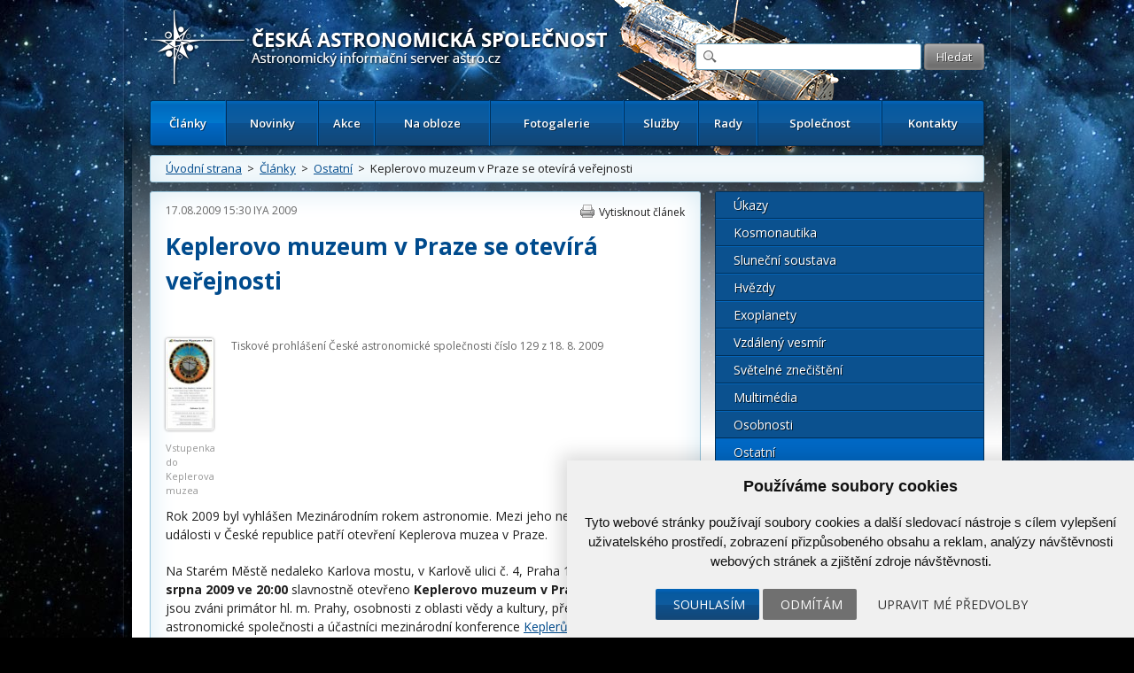

--- FILE ---
content_type: text/html; charset=UTF-8
request_url: https://www.astro.cz/clanky/ostatni/keplerovo-muzeum-v-praze-se-otevira-verejnosti.html
body_size: 12744
content:

<!doctype html>
<html lang="cs" dir="ltr">
<head>
	<meta charset="utf-8" />


    <meta name="author" content="Česká astronomická společnost" />
    <meta name="description" content="" />
    <meta name="viewport" content="width=device-width,initial-scale=1" />


<meta name="google-site-verification" content="PfLehoREKw6Cjta5g3PsM87_8NVh2CRAkeVaPxrr2Q0" /><meta name="robots" content="ALL,FOLLOW" /><meta property="fb:admins" content="100001234747629" />
		<meta name="fb_app_id" content="133224690036944" />
		<meta property="og:title" content="Keplerovo muzeum v Praze se otevírá veřejnosti" />
		<meta property="og:type" content="article" />
		<meta property="og:site_name" content="ČAS" />
		<meta property="og:description" content="Rok 2009 byl vyhlášen Mezinárodním rokem astronomie. Mezi jeho nejvýznamnější události v České" /><style>
            html {display: block !important;}
         </style>    <title>
		Keplerovo muzeum v Praze se otevírá veřejnosti  |  Ostatní  |  Články | Astronomický informační server astro.cz	</title>
    
		<link href="https://fonts.googleapis.com/css?family=Open+Sans:300,300italic,400,400italic,600,600italic,700,700italic&amp;subset=latin,latin-ext" rel="stylesheet">
	<link rel="stylesheet" media="all" href="/_ui/css/main.css?5">
    <link rel="stylesheet" media="all" href="/style/autoSuggest.css">

<link rel="stylesheet" media="all" href="/_ui/css/jqueryUI/jquery-ui-1.8.23.custom.css">
<link rel="stylesheet" media="all" href="/_ui/css/jquery-ui-timepicker-addon.css">
<link rel="stylesheet" media="all" href="/_ui/css/responsive-tables.css">
<link href="/_ui/css/print.css" rel="stylesheet" media="print" />





<!--

<script src="/_ui/js/jquery-1.8.1.min.js"></script>
-->
<script src="https://ajax.googleapis.com/ajax/libs/jquery/1.8.1/jquery.min.js"></script><script src="https://cdnjs.cloudflare.com/ajax/libs/jquery-tools/1.2.7/jquery.tools.min.js"></script>
<script src="/_ui/js/jquery.plugin.js"></script>
<script src="/_ui/js/jquery.countdown.min.js"></script>
<script src="/_ui/js/jquery.countdown-cs.js"></script>
<!-- <script src="/_ui/js/jquery-ui-1.8.23.custom.min.js"></script> -->
<script type="text/javascript" src="https://ajax.googleapis.com/ajax/libs/jqueryui/1/jquery-ui.min.js"></script>
<script src="/_ui/js/jquery-ui-timepicker-addon.min.js"></script>
<script src="/_ui/js/jquery.colorbox-min.js"></script>
<script src="/_ui/js/responsive-tables.js"></script>
<script src="/script/jquery.autoSuggest.js"></script>



<!--
<script src="/script/all_in_one.js"></script>

-->



<!--[if lt IE 9]>
		<script src="http://html5shiv.googlecode.com/svn/trunk/html5.js"></script>
	<![endif]-->


	<!--[if lte IE 9]>
  	<link rel="stylesheet" type="text/css" media="all" href="/_ui/css/ie9.css">
	<![endif]-->
	<!--[if lte IE 8]>
  	<link rel="stylesheet" type="text/css" media="all" href="/_ui/css/ie8.css">
	<![endif]-->
	<!--[if lte IE 7]>
		<link rel="stylesheet" type="text/css" media="all" href="/_ui/css/ie.css">
	<![endif]--><script src="/_ui/js/main.js?4"></script><script type="text/javascript" src="/script/kalendar.js"></script>



<!-- Cookie Consent by https://www.CookieConsent.com -->
<script type="text/javascript" src="//www.cookieconsent.com/releases/4.0.0/cookie-consent.js" charset="UTF-8"></script>
<script type="text/javascript" charset="UTF-8">
document.addEventListener('DOMContentLoaded', function () {
cookieconsent.run({"notice_banner_type":"simple","consent_type":"express","palette":"light","language":"cs","page_load_consent_levels":["strictly-necessary"],"notice_banner_reject_button_hide":false,"preferences_center_close_button_hide":false,"website_name":"www.astro.cz","website_privacy_policy_url":""});


});


</script>


<!-- Google Tag Manager -->
<script>

var dataLayer = window.dataLayer || [];
function gtag(){
    dataLayer.push(arguments)
}

gtag('consent', 'default', {
    'ad_storage': 'denied',
    'analytics_storage': 'denied',
    'personalization_storage': 'denied',
    'functionality_storage': 'denied'
});

</script>

<!-- Google Tag Manager -->
<script>(function(w,d,s,l,i){w[l]=w[l]||[];w[l].push({'gtm.start':
new Date().getTime(),event:'gtm.js'});var f=d.getElementsByTagName(s)[0],
j=d.createElement(s),dl=l!='dataLayer'?'&l='+l:'';j.async=true;j.src=
'https://www.googletagmanager.com/gtm.js?id='+i+dl;f.parentNode.insertBefore(j,f);
})(window,document,'script','dataLayer','GTM-5S35R69');</script>
<!-- End Google Tag Manager -->


<!-- Unnamed script -->
<script type="text/plain" cookie-consent="functionality">


</script>
<!-- end of Unnamed script-->

<!-- Unnamed script -->
<script type="text/plain" cookie-consent="functionality">

    gtag('consent', 'update', {
        'functionality_storage': 'granted'
    });

</script>
<!-- end of Unnamed script-->

<!-- Unnamed script -->
<script type="text/plain" cookie-consent="tracking">

    gtag('consent', 'update', {
        'analytics_storage': 'granted'
    });


</script>
<!-- end of Unnamed script-->

<!-- Unnamed script -->
<script type="text/plain" cookie-consent="targeting">
    gtag('consent', 'update', {
        'ad_storage': 'granted'
    });

</script>
<!-- end of Unnamed script-->

    <!-- Hotjar Tracking Code for www.astro.cz -->
<script type="text/plain" cookie-consent="tracking">
    (function(f,b){
        var c;
        f.hj=f.hj||function(){(f.hj.q=f.hj.q||[]).push(arguments)};
        f._hjSettings={hjid:25765, hjsv:3};
        c=b.createElement("script");c.async=1;
        c.src="//static.hotjar.com/c/hotjar-25765.js?sv=3";
        b.getElementsByTagName("head")[0].appendChild(c);
    })(window,document);
</script>

</head>

<body>

<!-- Google Tag Manager (noscript) -->
<noscript><iframe src="https://www.googletagmanager.com/ns.html?id=GTM-5S35R69"
height="0" width="0" style="display:none;visibility:hidden"></iframe></noscript>
<!-- End Google Tag Manager (noscript) -->


	<div id="fb-root"></div>
	<script type="text/plain" cookie-consent="tracking">(function(d, s, id) {
			var js, fjs = d.getElementsByTagName(s)[0];
			if (d.getElementById(id)) return;
			js = d.createElement(s); js.id = id;
			js.src = "//connect.facebook.net/cs_CZ/all.js#xfbml=1";
			fjs.parentNode.insertBefore(js, fjs);
	}(document, 'script', 'facebook-jssdk'));</script>



<!-- / gallery -->


					<div class="dialog" title="Fotogalerie">

						<div class="dialog-inner">

							<div class="gallery-window">

								
								

								<div class="gallery-thumbs">

									<div class="paging">
										<a href="#" class="prev-image">&lt;</a>
										<a href="#" class="next-image">&gt;</a>
									</div>
									<!-- / paging -->

									<div class="gallery-thumbs-inner">

										<!--
<a href="_media/images/img_5.jpg" class="active">
											<img src="http://dummy.mirtes.cz/122x122" alt="" class="image">
										</a>

										<a href="_media/images/img_6.jpg">
											<img src="http://dummy.mirtes.cz/122x122/ffffff" alt="" class="image">
										</a>

										<a href="_media/images/img_7.jpg">
											<img src="http://dummy.mirtes.cz/122x122/eeeeee" alt="" class="image">
										</a>
-->

									</div>
									<!-- / gallery-thumbs-inner -->

								</div>
								<!-- / gallery-thumbs -->
                                
                                
                                <div class="gallery-image">

									
                                    <a href="#" target="_blank" title="Zobrazit fotku v originálním rozlišení v nové záložce"><img src="" alt="" /></a>
                                    <div style="padding:  10px 0;"><a style="color: white;" class="btn" href="#" target="_blank">Zobrazit fotku v originálním rozlišení v nové záložce</a></div>
                                    <p class="desc"></p>

								</div>
                                <!-- / gallery-image -->
                                

							</div>
							<!-- / gallery-window -->

						</div>
						<!-- / dialog-inner -->

					</div>
					<!-- / dialog -->
<div class="container">

	<div class="container-inner">

		<nav id="accessibility-nav">
			<ol>
				<li><a href="#navigation">Přejít k navigaci</a></li>
				<li><a href="#content">Přejít na obsah</a></li>
				<li><a href="#sidebar">Přejít k postrannímu sloupci</a></li>
				<li><a href="http://www.ippi.cz/klavesove-zkratky/zakladni.html" accesskey="1">Klávesové zkratky</a>
			</ol>
		</nav>
		<!-- / accessibility-nav -->
		<hr />

		<header id="header">

						<a href="/" rel="home" title="Přejít na domovskou stránku" class="site-name" accesskey="2"><span>Česká astronomická společnost - Informační astronomický server</span></a>
						<div class="login" style="visibility: hidden;">
				<a href="#">Přihlášení</a> &nbsp;|&nbsp;
				<a href="#">Registrace</a>
			</div>
			<!-- / login -->

			<form class="search" method="get" action="/hledat.html">
				<fieldset>
					<input type="text" class="glass" name="hledat" />
                    <input type="hidden" name="novinky" value="1" />
                    <input type="hidden" name="clanky" value="1" />
					<input type="submit" value="Hledat" name="vyhledat"/>
				</fieldset>
			</form>
			<!-- / search -->

			<nav id="navigation">
				<a href="#" class="toggle-menu">Zobrazit menu</a>
                <ul><li class="active"><a href="/clanky.html">Články</a></li><li><a href="/novinky.html">Novinky</a></li><li><a href="/kalendar-akci.html">Akce</a></li><li><a href="/na-obloze.html">Na obloze</a></li><li><a href="/fotogalerie.html">Fotogalerie</a></li><li><a href="/sluzby.html">Služby</a></li><li><a href="/rady.html">Rady</a></li><li><a href="/spolecnost.html">Společnost</a></li><li><a href="/kontakty.html">Kontakty</a></li></ul>
			</nav>
			<!-- / navigation -->

		</header>
		<!-- / header -->
		<hr />

        <div class="box box-breadcrumbs box-breadcrumbs"><a href="/">Úvodní strana</a> &nbsp;>&nbsp; <a href="/clanky.html">Články</a> &nbsp;>&nbsp; <a href="/clanky/ostatni.html">Ostatní</a> &nbsp;>&nbsp; Keplerovo muzeum v Praze se otevírá veřejnosti</div>

		<!-- / box -->



		<section id="content" class="">
<article class="box article article-detail"><header><div class="detail-header">
                        <time datetime="17.08.2009 15:30">17.08.2009 15:30</time>
                        <a href='/autori/iya-2009.html'>IYA 2009</a>
                        <a class="print" href="#">Vytisknout článek</a>
                        <!-- <a class="pdf" href="#">Uložit jako PDF</a> -->
                        </div><h1>Keplerovo muzeum v Praze se otevírá veřejnosti</h1><p class='perex'><p><figure class='zarovnani_left' style='width: 54px'><a href="/_data/images/news/2009/08/17/vstup2.jpg" class="gallery-thumb"  title="Vstupenka do Keplerova muzea"><img src='/_data/images/news/2009/08/17/vstup2_s.jpg'  alt="Vstupenka do Keplerova muzea" title="Vstupenka do Keplerova muzea" /></a><figcaption>Vstupenka do Keplerova muzea</figcaption></figure>Tiskové prohlášení České astronomické společnosti číslo 129 z 18. 8. 2009</p></header><div class='hlavni_obsah'><p>Rok 2009 byl vyhlášen Mezinárodním rokem astronomie. Mezi jeho nejvýznamnější události v České republice patří otevření Keplerova muzea v Praze.
<p>Na Starém Městě nedaleko Karlova mostu, v Karlově ulici č. 4, Praha 1 bude <b>v úterý  25. srpna 2009 ve 20:00</b> slavnostně otevřeno <b>Keplerovo muzeum v Praze</b>. K této slavnosti jsou zváni primátor hl. m. Prahy, osobnosti z oblasti vědy a kultury, představitelé České astronomické společnosti a účastníci mezinárodní konference <a href="/clanek/3914">Keplerův odkaz v kosmickém věku</a>, věnované Keplerovu dílu, která bude v Praze právě probíhat. Vernisáž bude zahájena provedením díla dobového skladatele Johna Dowlanda (1563 - 1626) <i>What poore astronomers are they</i>. V průběhu vernisáže také zazní  píseň o mimořádné události z doby Keplerovy - pádu meteoritu Odrance v roce 1619.  
<p><b>Od středy 26. srpna 2009 bude expozice otevřena veřejnosti.</b>
<p><u>Název:</u> Keplerovo muzeum v Praze<br>
<u>Adresa:</u>	Karlova 4, 110 00 Praha 1<br>
<u>Web:</u>připravuje se na adrese www.KeplerovoMuzeum.cz 
(v době otevření bude již v provozu)<br>
<u>Otevírací doba:</u> 	denně kromě pondělí od 10 do 18 hodin<br>
<u>Vstupné:</u> 30 Kč dospělí, 
20 Kč děti, učitelé a senioři od 70 let	
zdarma děti do 6 let a členové České astronomické společnosti
<p>V domě, kde Johannes Kepler strávil posledních pět let pražského pobytu (1607 až 1612) a připravil k vydání významný spis <b>Astronomia nova</b>, byl na druhém nádvoří upraven prostor, v němž nová expozice přiblíží život, dílo a osobnost Johanna Keplera. Muzeum vzniká v Mezinárodním roce astronomie 2009 (nad nímž v České republice přijal záštitu také pražský primátor Pavel Bém) díky porozumění majitelky domu paní Jitky Steinwaldové a s podporou České astronomické společnosti (odborná a organizační podpora), Magistrátu hl. města Prahy (finanční podpora) a Agentury ProVás. Realizaci expozice zajistila a finančně projekt podpořila Agentura ProVás, která podle scénáře předsedkyně Historické sekce České astronomické společnosti Aleny Šolcové v úzké spolupráci s ředitelem agentury Vojtěchem Sedláčkem muzeum realizovala a bude také zajišťovat jeho provoz.  Grafické  návrhy  a  jejich realizace  jsou  dílem  Lenky Kerelové, Kateřiny Kerelové a Lenky Kotulákové. Provozovatelem muzea je Česká astronomická společnost, vědecká společnost s historií od roku 1917 sdružená v Radě vědeckých společností České republiky při Akademii věd. 
<p><figure class='zarovnani_left' style='width: 51px'><a href="/_data/images/news/2009/08/17/vstup.jpg" class="gallery-thumb"  title="Vstupenka do Keplerova muzea - zadní strana"><img src='/_data/images/news/2009/08/17/vstup_s.jpg'  alt="Vstupenka do Keplerova muzea - zadní strana" title="Vstupenka do Keplerova muzea - zadní strana" /></a><figcaption>Vstupenka do Keplerova muzea - zadní strana</figcaption></figure>Na malé ploše, kterou historický objekt v Karlově ulici č. 4 nabízí, <b>jsou pro návštěvníky připraveny</b> poutavé informační panely a několik displejů s ojedinělými animacemi, např. záznamem reálného růstu sněhové vločky. Je zde také funkční model zubového čerpadla, který si návštěvník může vyzkoušet. Na své si i v tomto historickém tématu přijdou děti, najdou zde několik překvapení. Popisy expozice jsou v českém a anglickém jazyce. Muzeum je určeno nejširší veřejnosti, školním skupinám, středoškolským i vysokoškolským studentům a zahraničním turistům. V muzeu bude možné zakoupit upomínkové předměty.
<p><b>Tři kruhy v logu Keplerova muzea</b> představují postupně Mars, Zemi a Slunce. Jsou to tělesa, jejichž vzájemnou polohou se Kepler v Praze zabýval. Autorkou loga je Kateřina Kerelová.
<p>I samotné <b>vstupenky návštěvníky překvapí</b>. Najdou na nich totiž astronomický ciferník pražského orloje, na němž bude znázorněn přesný okamžik vstupu do muzea, který bude také uveden po staročeském a babylónském způsobu. Nebude chybět ani hvězdný čas. Na druhé straně vstupenky je natištěna část renesanční mapy hvězdné oblohy. Celou mapu lze složit z 12 vstupenek. Originální vstupenku vytvořil Vojtěch Sedláček.
<p><b>Johannes Kepler</b> (1571-1630)  žil v Praze 12 let. Vydal zde více než 30 prací. Pražské období se považuje za nejdůležitější v jeho životní dráze. Kromě objevu eliptické dráhy planety Mars zde vysvětlil, jak lidské oko vidí či jak léčit oční vady - krátkozrakost či dalekozrakost. Navrhl a popsal konstrukci astronomického dalekohledu. Zabýval se souměrností v přírodě. Určil, že tvar sněhové vločky je vždy šestiúhelníkový. Navrhl pro fontánu v zahradě Rudolfa II. typ čerpadla, který se dodnes po něm jmenuje. Pozoroval v Praze v roce 1604 supernovu. Vyslovil zde hypotézu o nejhustším uspořádání koulí, kterou se zabývají vědci ještě v 21. století. 
<p>Protestant Kepler patří mezi ty mimořádné osobnosti, které jsou morálně silné a pevné ve svých názorech. Jeho upřímnost, s níž ve svých pracích popisuje obtížnou cestu k objevům, nám dovoluje nahlédnout do života vědce na přelomu renesance a baroka. 
<p>Keplerova muzea nebo pamětní místnosti byla již dříve zřízena ve městech, která jsou se jménem astronoma a matematika Johanna Keplera spojena - německý Weil der Stadt (nedaleko Stuttgartu), rakouský Štýrský Hradec (Graz), německé Řezno (Regensburg). Praha se k nim v Mezinárodním roce astronomie důstojně připojuje.
<p><b>Pavel Suchan</b><br>
Česká astronomická společnost, tiskový tajemník
<p><u>Kontakty pro další informace:</u><br>
Doc. RNDr. Alena Šolcová, Ph.D. - předsedkyně Historické sekce České astronomické společnosti<br>
solcova@mat.fsv.cvut.cz<br>
telefon: 604 373 923<br>
<p>Vojtěch Sedláček, ředitel Agentury ProVás<br>
provas@vol.cz<br>
telefon: 608 971 236<br>
<p>Česká  astronomická  společnost  (ČAS)  vydává  od  května  1998  tisková prohlášení  o aktuálních   astronomických   událostech a událostech s astronomií souvisejících. Počínaje tiskovým prohlášením č. 67 ze dne 23. 10. 2004 jsou některá tisková prohlášení vydávána jako společná s Astronomickým ústavem Akademie věd ČR, v. v. i. Archiv tiskových prohlášení  a  další  informace  nejen  pro  novináře  lze  najít  na  adrese  <a href="/media/">/media</a>.    S   technickými a organizačními záležitostmi ohledně tiskových prohlášení se obracejte na tiskového tajemníka ČAS Pavla Suchana na adrese Astronomický ústav AV ČR, v. v. i., Boční II/1401, 141 31 Praha 4, tel.: 267 103 040, fax: 272 769 023, e-mail: suchan@astro.cz. V případě tohoto tématu se z důvodu dovolené laskavě obraťte na shora uvedené kontakty.<p class='source'><br /> </p></div><br /><br /><div class="cleaner"></div><h3>O autorovi</h3><div class="author"><div class="author-left"><a href='/autori/iya-2009.html'><img alt="" src="/_ui/gfx/img_user.png" /></a><h3><a href='/autori/iya-2009.html'>IYA 2009</a></h3><p>Články o Mezinárodním roku astronomie 2009. Další informace najdete na adresách <a href="https://www.astro.cz/astronomie2009/">www.astro.cz/astronomie2009/</a> a <a href="http://www.astronomie2009.cz">www.astronomie2009.cz</a></p></div><div class="author-right"><h4><a href="/autori/iya-2009.html">Další články autora (13)</a></h4><ul><li><a href='/clanky/ukazy/elektronicky-letak-castecne-zatmeni-mesice-31-prosince-2009.html'>Elektronický leták: Částečné zatmění Měsíce 31. prosince 2009</a></li><li><a href='/clanky/ostatni/loucime-se-s-mezinarodnim-rokem-astronomie-2009.html'>Loučíme se s Mezinárodním rokem astronomie 2009</a></li><li><a href='/clanky/ostatni/oficialni-pametni-medaile-vydavana-u-prilezitosti-iya-2009.html'>Oficiální pamětní medaile vydávaná u příležitosti IYA 2009</a></li><li><a href='/clanky/ostatni/prehled-akci-galileovskych-noci-v-ceske-republice.html'>Přehled akcí Galileovských nocí v České republice</a></li><li><a href='/clanky/ostatni/vystava-detskych-praci-v-pardubicich-na-tema-mezinarodni-rok-astronomie.html'>Výstava dětských prací v Pardubicích na téma Mezinárodní rok astronomie</a></li></ul></div></div><div class="box box-highlight box-social"><div class="fb-like" data-send="false" data-layout="button_count" data-width="120" data-show-faces="true"></div> <a href="https://twitter.com/share" class="twitter-share-button">Tweet</a>
						<script>!function(d,s,id){var js,fjs=d.getElementsByTagName(s)[0];if(!d.getElementById(id)){js=d.createElement(s);js.id=id;js.src="//platform.twitter.com/widgets.js";fjs.parentNode.insertBefore(js,fjs);}}(document,"script","twitter-wjs");</script></div></article>
</section>
		<!-- / content -->
		<hr />

		<aside id="sidebar">
            
            <ul class="menu"><li><a href="/clanky/ukazy.html">Úkazy</a></li><li><a href="/clanky/kosmonautika.html">Kosmonautika</a></li><li><a href="/clanky/slunecni-soustava.html">Sluneční soustava</a></li><li><a href="/clanky/hvezdy.html">Hvězdy</a></li><li><a href="/clanky/exoplanety.html">Exoplanety</a></li><li><a href="/clanky/vzdaleny-vesmir.html">Vzdálený vesmír</a></li><li><a href="/clanky/svetelne-znecisteni.html">Světelné znečištění</a></li><li><a href="/clanky/multimedia.html">Multimédia</a></li><li><a href="/clanky/osobnosti.html">Osobnosti</a></li><li class="active"><a href="/clanky/ostatni.html">Ostatní</a></li><li><a href="/clanky/historie.html">Historie</a></li></ul><div class="box">
                        <h3><a href="/apod/">Astronomický snímek dne</a></h3>
                        <a class="image" href="/apod/" style="width: 268px; margin: 0 auto;max-width: 262px;">
                            <img alt="Base+164993" src="/apod_data/2026/01/iotruecolor_galileo_960_box.jpg" style="max-width: 262px;"/>
                            <span>Nejpodivnější měsíc ve
Sluneční soustavě
je jasně žlutý.
Tento
obrázek
je pokusem ukázat, jak by Io vypadal ve "skutečných barvách" vnímatelných běžným lidským okem a byl pořízen v červenci 1999 <strong>Další informace »</strong></span>
                        </a>
                    </div><div class="box"><h3><a href="/fotogalerie/ceska-astrofotografie-mesice.html">Česká astrofotografie měsíce</a></h3><a href="/fotogalerie/ceska-astrofotografie-mesice.html?mesic=12&amp;rok=2025&id" class="image" style="width:262px; margin: 0 auto"><img alt="M27 přes 1.54m Dánský dalekohled, La Silla" src="/images/cam/2025_12/thumbs/2025_4q_12_08.jpg" /><span>Titul Česká astrofotografie měsíce za prosinec 2025 obdržel snímek autorů Kamil Hornoch a Martin Myslivec s názvem M27 – Dumbbell Nebula
Kalendář ukazuje datum 14. srpna 1758 a francouzský astronom Charles Messier na observatoři v Hôtel de Cluny v Paříži pátrá po Halleyově kometě. Pátrá však již<strong>Další informace »</strong></span></a></div><div class="box"><h3><a href="/kalendar-akci.html">Kalendář akcí</a></h3><a class="add" data-title="Také Vy se můžete aktivně podílet!" href="/spolecnost/nahlaste-nam-chystanou-akci.html">Vložte novou akci</a><a class="action" href="/kalendar-akci/odhaleni-pametni-desky.html">
                                        <time>24.01.2026</time>
                                        <strong>Odhalení pamětní desky</strong>
                                        </a><a class="action" href="/kalendar-akci/udeleni-nuslovy-ceny-za-rok-2025.html">
                                        <time>28.01.2026</time>
                                        <strong>Udělení Nušlovy ceny za rok 2025</strong>
                                        </a><a class="action" href="/kalendar-akci/den-hvezdaren-a-planetarii-v-iqlandii.html">
                                        <time>27.03.2026</time>
                                        <strong>Den hvězdáren a planetárií v iQLandii</strong>
                                        </a><a class="action" href="/kalendar-akci/den-hvezdaren-sezimovo-usti.html">
                                        <time>27.03.2026</time>
                                        <strong>Den hvězdáren - Sezimovo Ústí</strong>
                                        </a><a class="action" href="/kalendar-akci/den-hvezdaren-a-planetarii-chomutov.html">
                                        <time>27.03.2026</time>
                                        <strong>Den hvězdáren a planetárií. Chomutov</strong>
                                        </a><p class="more"><a href="/kalendar-akci.html">celý kalendář zde &raquo;</a></p></div><div class="box" >
	    		<div class="boxIn">
						<h3><a href="/odber-novinek.html">Odběr novinek a akcí</a></h3>
						<form method="post" action="/odber-novinek.html">
				    	<input class="text" type="text" name="odber_email" value="@"  style="width:185px;"/> <input class="submit" type="submit" name="odber_prihlasit" value="Přihlásit"/>
						      <input type="hidden" name="odber_prihlasit" />
                        </form>
						<div style="padding-top: 10px;"><a href="/odber-novinek.html">» informace o zasílání novinek a akcí</a></div>
				</div></div><div class="box"><a class="add" data-title="Také Vy se můžete aktivně podílet na tvorbě novinek!" href="/spolecnost/nahlaste-nam-novinku.html">Vložte svoji novinku</a><h3><a href="/novinky.html">Krátké novinky</a></h3><article class="article">
                        <header>
                            <time datetime="19.01.2026 20:05">19.01.2026 20:05</time>
                            <a href='/autori/martin-gembec.html'>Martin Gembec</a>
                        </header><h2>CME dorazila, běžme sldovat polární záři!</h2><p>K družicím v Lagrangeově bodě L1, který je 1,5 mil. km od Země dorazila CME z erupce 18. ledna. Právě je velká šance, že začnou polární záře viditelné i od nás. Nyní (19. 1. 20:05 SEČ) by mělo trvat asi 20 minut, než to zasáhne zemskou magnetosféru a pak by mohlo začít být něco vidět hned, nebo nejpozději za dvě hodiny. Mohou to být krátké periody, ale podle výchylek magnetického pole v oblaku slunečního větru se zdá, že i něco většího. Držme palce a honem do tmy. Sledujte aktivitu na <a href="https://www.spaceweatherlive.com/en/auroral-activity.html" target="_blank" rel="noopener">Spaceweatherlive.com</a>.</p></article><article class="article">
                        <header>
                            <time datetime="18.01.2026 22:15">18.01.2026 22:15</time>
                            <a href='/autori/martin-gembec.html'>Martin Gembec</a>
                        </header><h2><a href="/novinky/silna-erupce-na-slunci-a-k-zemi-mirici-oblak-plazmatu.html">Silná erupce na Slunci a k Zemi mířící oblak plazmatu</a></h2><p>18. ledna v 19:10 SEČ došlo na Slunci k velmi silné erupci X1,94 a výronu plazmatu (kruhové CME), které zčásti míří i k Zemi a tedy šance na viditelnost polárních září cca za dva dny není vůbec malá. navíc to vypadá, že by mohlo vyjít i počasí. Nyní čekáme na upřesnění modelů NOAA, kdy asi plazma zasáhne Zemi. Fotografie a animace po kliknutí na nadpis.</p></article><article class="article">
                        <header>
                            <time datetime="15.01.2026 20:30">15.01.2026 20:30</time>
                            <a href='/autori/martin-gembec.html'>Martin Gembec</a>
                        </header><h2>Crew Dragon úspěšně přistál</h2><p>Mise Crew-11 <a href="https://spaceflightnow.com/2026/01/15/crew-11-safely-splashes-down-after-shortened-mission/" target="_blank" rel="noopener">úspěšně skončila</a> přistáním kabiny Crew Dragon Endeavour do vln Tichého oceánu. Posádka ve složení Američané Mike Fincke a Zena Cardman, Japonec Kimiya Yui a Rus Oleg Platonov byla vyzvednuta lodí a je v pořádku. Posádka vypadala v pohodě, samozřejmě v rámci běžné procedury se od kabiny přesouvala na lehátku. Pohled na Crew Dragon sestupující atmosférou ze San Francisca publikoval <a href="https://x.com/elonmusk/status/2011725052459528282" target="_blank" rel="noopener">na svém profilu Nick Shelly</a>. Souhrn z tiskové konference na <a href="https://forum.kosmonautix.cz/viewtopic.php?t=5455&amp;start=11" target="_blank" rel="noopener">forum.kosmonautix.cz</a>.</p></article><article class="article">
                        <header>
                            <time datetime="13.01.2026 20:25">13.01.2026 20:25</time>
                            <a href='/autori/martin-gembec.html'>Martin Gembec</a>
                        </header><h2>Návrat Crew-11 ve středu 14. ledna</h2><p>Předčasný návrat mise Crew-11 z ISS je v plánu ve středu 14. ledna. jak bylo oznámeno dříve, důvodem předčasného návratu je zdravotní stav jednoho z členů posádky, který neumožňuje vyšetření nebo nápravu s vybavením, které je na ISS k dispozici. Michael Fincke tedy předal velení nad stanicí Sergeji Kuď-Sverčkovovi a na ISS zůstane pouze tříčlenná posádka Sojuzu složená s dvou Rusů a jednoho Američana. Odpojení od stanice je v plánu v 11:05 SEČ a přistání u Kalifornie 15. ledna v 9:40 SEČ.</p></article><article class="article">
                        <header>
                            <time datetime="11.01.2026 18:15">11.01.2026 18:15</time>
                            <a href='/autori/martin-gembec.html'>Martin Gembec</a>
                        </header><h2><a href="/novinky/horni-stupen-rakety-falcon-9-opet-spatren-nad-ceskem.html">Horní stupeň rakety Falcon 9 opět spatřen nad Českem</a></h2><p>Druhý stupeň rakety Falcon 9 obklopený oblakem po vypouštění paliva byl opět spatřen řadou pozorovatelů z Česka, jak se pomalu přesouval po obloze. Po startu z Kalifornie v USA, z kosmodromu Vandenberg, který proběhl 11. 1. 2026 ve 14:44 SEČ s misí Twilight, byl spatřen horní stupeň, když uvolňoval přebytečné palivo před deorbitací zpět do atmosféry, aby nevznikla případná kosmická tříšť. </p>
<p></p></article><p class="more"><a href="/novinky.html">více novinek &raquo;</a></p></div>
		</aside>
		<!-- / sidebar -->
		<hr /><div class="thirds"><div class="editbox_klik" id="editbox_118"><div class="editbox"><div class="third"><a class="image contest" href="http://olympiada.astro.cz/"><img alt="" src="https://www.astro.cz/images/obrazky/original/066859.png" /> <span>Otestujte své znalosti</span> </a></div>

<div class="third"><a class="image contest" href="http://www.zeremevesmir.cz/" target="_blank"><img alt="" src="https://www.astro.cz/images/obrazky/original/055585.jpg" /> <span>Pro nenasytné dychtivce...</span> </a></div>

<div class="third"><a class="image contest" href="https://www.astro.cz/spolecnost/keplerovo-muzeum.html" target="_blank"><img alt="" src="https://www.astro.cz/images/obrazky/original/096959.png" /> <span>Keplerovo muzeum</span> </a></div>

<div class="third">&nbsp;</div>
</div></div></div><div class="thirds"></div>

<div class="thirds">

			<div class="third third-action">
            <h3><a href="/clanky/ukazy/4-vesmirny-tyden-2026.html">4. vesmírný týden 2026</a></h3><a href="/clanky/ukazy/4-vesmirny-tyden-2026.html" title="Další informace"><img src="/images/obrazky/ctverec/155403.jpg" alt="4. vesmírný týden 2026"></a><p>Přehled událostí na obloze a v kosmonautice od 19. 1. do 25. 1. 2026. Měsíc je mezi novem a první čtvrtí. Saturn s Neptunem jsou večer na jihozápadě, Uran je nejvýše a nad jihovýchodem je jasný Jupiter. Tři nejmenší planety jsou v zorném poli koronografu SOHO. Aktivita Slunce je zvýšená a nelze vyloučit ani slabší polární záře. Kromě komety 24P/Schaumasse, viditelné nejlépe v druhé polovině noci, připomínáme také zmínku o nadějných kometách jarní oblohy. S blížící se misí Artemis II kolem Měsíce jsme mohli na Floridě zaznamenat vývoz rakety SLS i s mobilní startovní věží na startovní rampu. Před 20 lety startovala na svou misi sonda New Horizons, tehdy ještě k planetě Pluto. Před 40 lety snímal Voyager 2 zblízka Uran.</p><p class="more">
    					<a href="/clanky/ukazy/4-vesmirny-tyden-2026.html">Další informace »</a>
    				</p>
			</div>
			<!-- / third -->

			
<div class="third third-action"><h3><a href="/fotogalerie/ceska-astrofotografie-mesice.html">Česká astrofotografie měsíce</a></h3><a href="/fotogalerie/ceska-astrofotografie-mesice.html?mesic=12&amp;rok=2025&id" class="" style="width:262px; margin: 0 auto"><img alt="M27 přes 1.54m Dánský dalekohled, La Silla" src="/images/cam/2025_12/thumbs/2025_4q_12_08.jpg" /></a><p>Titul Česká astrofotografie měsíce za prosinec 2025 obdržel snímek autorů Kamil Hornoch a Martin Myslivec s názvem M27 – Dumbbell Nebula
Kalendář ukazuje datum 14. srpna 1758 a francouzský astronom Charles Messier na observatoři v Hôtel de Cluny v Paříži pátrá po Halleyově kometě. Pátrá však již</p><p class="more"><a href="/fotogalerie/ceska-astrofotografie-mesice.html?mesic=12&amp;rok=2025&id">Další informace »</a></p></div>				
			
			<!-- / third -->

			<div class="third third-action">
            
            <h3>Poslední čtenářská fotografie</h3><a href="/fotogalerie/ctenarske-fotogalerie/nejnovejsi-fotografie-ctenaru.html" title="Další informace"><img src="/galerie_ctenarska/box/155621.jpg" alt="Polární záře"></a><p>Třetí polární záře během 24 hodin.</p><p class="more">
					<a href="/fotogalerie/ctenarske-fotogalerie/nejnovejsi-fotografie-ctenaru.html">Další informace »</a>
				</p>			</div>
			<!-- / third -->

		</div>
		<!-- / thirds -->
        
        



		<div class="box box-grey">

			<div class="links"><div class="editbox_klik" id="editbox_102"><div class="editbox"><h3>Zajímavé odkazy</h3>

<ul>
	<li><a href="/sluzby/tiskova-prohlaseni.html">Tisková prohlášení ČAS</a></li>
	<li><a href="/sluzby/tiskove-zpravy.html">Tiskové zprávy ČAS</a></li>
	<li><a href="http://olympiada.astro.cz" target="_blank">Astronomická olympiáda</a></li>
	<li><a href="http://www.eso.org/public/czechrepublic/">Tiskové zprávy ESO</a></li>
	<li><a href="http://www.esa.int/esaCP/Czech.html" target="_blank">České stránky ESA</a></li>
	<li><a href="/sluzby/video.html">NASA TV</a></li>
</ul>
</div></div></div><div class="links"><div class="editbox_klik" id="editbox_101"><div class="editbox"><h3>Další astronomické informace</h3>

<ul>
	<li><a href="http://svetelneznecisteni.cz/" target="_blank">Světelné znečištění</a></li>
	<li><a href="http://dc.czechnationalteam.cz/" target="_blank">Astronomické výpočty</a></li>
	<li><a href="/rady.html">Rady a tipy</a></li>
	<li><a href="/rady/zajimave-odkazy/astronomie-v-ceskych-sdelovacich-prostredcich.html">Astronomie v médiích</a></li>
	<li><a href="/rady/interaktivni-mapa-astronomie-v-ceske-republice.html">Mapa astronomie v Česku</a></li>
	<li><a href="http://www.astro-forum.cz" target="_blank">Astronomické fórum</a></li>
</ul></div></div></div><div class="links"><div class="editbox_klik" id="editbox_103"><div class="editbox"><h3>Vybrané weby ČAS</h3>

<ul>
	<li><a href="http://hvezdy.astro.cz" target="_blank">Hvězdy</a></li>
	<li><a href="http://objekty.astro.cz" target="_blank">Galaxie</a></li>
	<li><a href="http://planetky.astro.cz" target="_blank">Planetky</a></li>
	<li><a href="http://ukazy.astro.cz" target="_blank">Optické úkazy v atmosféře</a></li>
	<li><a href="http://planety.astro.cz" target="_blank">Sluneční soustava</a></li>
	<li><a href="http://www.kommet.cz" target="_blank">Komety a meteory</a></li>
</ul>
</div></div></div>
		</div>
		<!-- / box -->

		<footer class="footer">

			<div class="footer-left">
				&copy; 2026 <a href="https://www.astro.cz/spolecnost.html">Česká astronomická společnost</a> | <a href="http://www.hvezdarna.cz" target="_blank">Hvězdárna a planetárium Brno spolupracuje se serverem Astro.cz</a>
			</div>
			<!-- / footer-right -->

			<div class="footer-right">

				<div class="icons">
					<a href="/apod/rss/dnes-rss20.xml" class="rss rss_apod" title="Astronomický snímek dne - APOD">RSS<span>&nbsp;</span></a>
                    <a href="/rss/rss_2_00_astro.cz_news.xml" class="rss rss_clanky" title="Články z astro.cz">RSS<span>&nbsp;</span></a>
                    <a href="/rss/rss_2_00_astro.cz_hot_news.xml" class="rss" title="Novinky z astro.cz">RSS<span>&nbsp;</span></a>
					<a href="http://www.youtube.com/user/CeskaAstronomSpol" class="yt" title="Youtube">Youtube<span>&nbsp;</span></a>
					<a href="https://www.facebook.com/CeskaAstronomickaSpolecnost" class="fb" title="Facebook">Facebook<span>&nbsp;</span></a>
					<a href="https://twitter.com/astroCZ" class="tw" title="Twitter">Twitter<span>&nbsp;</span></a>
					<i>&nbsp;</i>
				</div>
				<!-- / icons -->
			</div>
			<!-- / footer-right -->

		</footer>
		<!-- / .footer -->

	</div>
	<!-- / container-inner -->

	<footer id="footer">
        <div><a href="#" id="open_preferences_center">Nastavení cookies</a></div>
		Webdesign: <a href="http://www.medio.cz/" title="Medio Interactive s.r.o. — až o 42% webovější než obyčejné weby">Medio interactive</a>, Redakční systém <a href="http://www.ibis-cms.cz">Ibis CMS</a>: <a href="http://www.webconsult.cz" title="Kvalita, kterou Vaši zákazníci ocení!">WebConsult.cz</a>

        
	</footer>
	<!-- / #footer -->

</div>
<!-- / container -->




</body>
</html>


